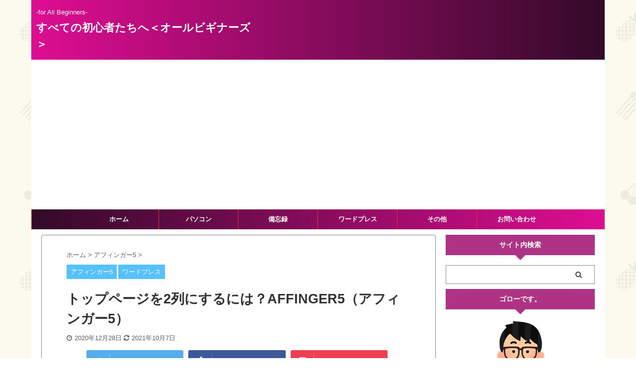

--- FILE ---
content_type: text/html; charset=UTF-8
request_url: https://allbeginners.net/two-rows/
body_size: 18476
content:

<!DOCTYPE html>
<!--[if lt IE 7]>
<html class="ie6" lang="ja"> <![endif]-->
<!--[if IE 7]>
<html class="i7" lang="ja"> <![endif]-->
<!--[if IE 8]>
<html class="ie" lang="ja"> <![endif]-->
<!--[if gt IE 8]><!-->
<html lang="ja" class="s-navi-search-overlay">
	<!--<![endif]-->
	<head prefix="og: http://ogp.me/ns# fb: http://ogp.me/ns/fb# article: http://ogp.me/ns/article#">
		<meta charset="UTF-8" >
		<meta name="viewport" content="width=device-width,initial-scale=1.0,user-scalable=no,viewport-fit=cover">
		<meta name="format-detection" content="telephone=no" >
		<meta name="referrer" content="no-referrer-when-downgrade"/>

		
		<link rel="alternate" type="application/rss+xml" title="すべての初心者たちへ＜オールビギナーズ＞ RSS Feed" href="https://allbeginners.net/feed/" />
		<link rel="pingback" href="https://allbeginners.net/xmlrpc.php" >
		<!--[if lt IE 9]>
		<script src="https://allbeginners.net/wp-content/themes/affinger5/js/html5shiv.js"></script>
		<![endif]-->
				<meta name='robots' content='max-image-preview:large' />
<title>トップページを2列にするには？AFFINGER5（アフィンガー5） - すべての初心者たちへ＜オールビギナーズ＞</title>
<link rel='dns-prefetch' href='//ajax.googleapis.com' />
<link rel='dns-prefetch' href='//s.w.org' />
<script type="text/javascript">
window._wpemojiSettings = {"baseUrl":"https:\/\/s.w.org\/images\/core\/emoji\/14.0.0\/72x72\/","ext":".png","svgUrl":"https:\/\/s.w.org\/images\/core\/emoji\/14.0.0\/svg\/","svgExt":".svg","source":{"concatemoji":"https:\/\/allbeginners.net\/wp-includes\/js\/wp-emoji-release.min.js?ver=6.0"}};
/*! This file is auto-generated */
!function(e,a,t){var n,r,o,i=a.createElement("canvas"),p=i.getContext&&i.getContext("2d");function s(e,t){var a=String.fromCharCode,e=(p.clearRect(0,0,i.width,i.height),p.fillText(a.apply(this,e),0,0),i.toDataURL());return p.clearRect(0,0,i.width,i.height),p.fillText(a.apply(this,t),0,0),e===i.toDataURL()}function c(e){var t=a.createElement("script");t.src=e,t.defer=t.type="text/javascript",a.getElementsByTagName("head")[0].appendChild(t)}for(o=Array("flag","emoji"),t.supports={everything:!0,everythingExceptFlag:!0},r=0;r<o.length;r++)t.supports[o[r]]=function(e){if(!p||!p.fillText)return!1;switch(p.textBaseline="top",p.font="600 32px Arial",e){case"flag":return s([127987,65039,8205,9895,65039],[127987,65039,8203,9895,65039])?!1:!s([55356,56826,55356,56819],[55356,56826,8203,55356,56819])&&!s([55356,57332,56128,56423,56128,56418,56128,56421,56128,56430,56128,56423,56128,56447],[55356,57332,8203,56128,56423,8203,56128,56418,8203,56128,56421,8203,56128,56430,8203,56128,56423,8203,56128,56447]);case"emoji":return!s([129777,127995,8205,129778,127999],[129777,127995,8203,129778,127999])}return!1}(o[r]),t.supports.everything=t.supports.everything&&t.supports[o[r]],"flag"!==o[r]&&(t.supports.everythingExceptFlag=t.supports.everythingExceptFlag&&t.supports[o[r]]);t.supports.everythingExceptFlag=t.supports.everythingExceptFlag&&!t.supports.flag,t.DOMReady=!1,t.readyCallback=function(){t.DOMReady=!0},t.supports.everything||(n=function(){t.readyCallback()},a.addEventListener?(a.addEventListener("DOMContentLoaded",n,!1),e.addEventListener("load",n,!1)):(e.attachEvent("onload",n),a.attachEvent("onreadystatechange",function(){"complete"===a.readyState&&t.readyCallback()})),(e=t.source||{}).concatemoji?c(e.concatemoji):e.wpemoji&&e.twemoji&&(c(e.twemoji),c(e.wpemoji)))}(window,document,window._wpemojiSettings);
</script>
<style type="text/css">
img.wp-smiley,
img.emoji {
	display: inline !important;
	border: none !important;
	box-shadow: none !important;
	height: 1em !important;
	width: 1em !important;
	margin: 0 0.07em !important;
	vertical-align: -0.1em !important;
	background: none !important;
	padding: 0 !important;
}
</style>
	<link rel='stylesheet' id='wp-block-library-css'  href='https://allbeginners.net/wp-includes/css/dist/block-library/style.min.css?ver=6.0' type='text/css' media='all' />
<style id='global-styles-inline-css' type='text/css'>
body{--wp--preset--color--black: #000000;--wp--preset--color--cyan-bluish-gray: #abb8c3;--wp--preset--color--white: #ffffff;--wp--preset--color--pale-pink: #f78da7;--wp--preset--color--vivid-red: #cf2e2e;--wp--preset--color--luminous-vivid-orange: #ff6900;--wp--preset--color--luminous-vivid-amber: #fcb900;--wp--preset--color--light-green-cyan: #7bdcb5;--wp--preset--color--vivid-green-cyan: #00d084;--wp--preset--color--pale-cyan-blue: #8ed1fc;--wp--preset--color--vivid-cyan-blue: #0693e3;--wp--preset--color--vivid-purple: #9b51e0;--wp--preset--color--soft-red: #e6514c;--wp--preset--color--light-grayish-red: #fdebee;--wp--preset--color--vivid-yellow: #ffc107;--wp--preset--color--very-pale-yellow: #fffde7;--wp--preset--color--very-light-gray: #fafafa;--wp--preset--color--very-dark-gray: #313131;--wp--preset--color--original-color-a: #43a047;--wp--preset--color--original-color-b: #795548;--wp--preset--color--original-color-c: #ec407a;--wp--preset--color--original-color-d: #9e9d24;--wp--preset--gradient--vivid-cyan-blue-to-vivid-purple: linear-gradient(135deg,rgba(6,147,227,1) 0%,rgb(155,81,224) 100%);--wp--preset--gradient--light-green-cyan-to-vivid-green-cyan: linear-gradient(135deg,rgb(122,220,180) 0%,rgb(0,208,130) 100%);--wp--preset--gradient--luminous-vivid-amber-to-luminous-vivid-orange: linear-gradient(135deg,rgba(252,185,0,1) 0%,rgba(255,105,0,1) 100%);--wp--preset--gradient--luminous-vivid-orange-to-vivid-red: linear-gradient(135deg,rgba(255,105,0,1) 0%,rgb(207,46,46) 100%);--wp--preset--gradient--very-light-gray-to-cyan-bluish-gray: linear-gradient(135deg,rgb(238,238,238) 0%,rgb(169,184,195) 100%);--wp--preset--gradient--cool-to-warm-spectrum: linear-gradient(135deg,rgb(74,234,220) 0%,rgb(151,120,209) 20%,rgb(207,42,186) 40%,rgb(238,44,130) 60%,rgb(251,105,98) 80%,rgb(254,248,76) 100%);--wp--preset--gradient--blush-light-purple: linear-gradient(135deg,rgb(255,206,236) 0%,rgb(152,150,240) 100%);--wp--preset--gradient--blush-bordeaux: linear-gradient(135deg,rgb(254,205,165) 0%,rgb(254,45,45) 50%,rgb(107,0,62) 100%);--wp--preset--gradient--luminous-dusk: linear-gradient(135deg,rgb(255,203,112) 0%,rgb(199,81,192) 50%,rgb(65,88,208) 100%);--wp--preset--gradient--pale-ocean: linear-gradient(135deg,rgb(255,245,203) 0%,rgb(182,227,212) 50%,rgb(51,167,181) 100%);--wp--preset--gradient--electric-grass: linear-gradient(135deg,rgb(202,248,128) 0%,rgb(113,206,126) 100%);--wp--preset--gradient--midnight: linear-gradient(135deg,rgb(2,3,129) 0%,rgb(40,116,252) 100%);--wp--preset--duotone--dark-grayscale: url('#wp-duotone-dark-grayscale');--wp--preset--duotone--grayscale: url('#wp-duotone-grayscale');--wp--preset--duotone--purple-yellow: url('#wp-duotone-purple-yellow');--wp--preset--duotone--blue-red: url('#wp-duotone-blue-red');--wp--preset--duotone--midnight: url('#wp-duotone-midnight');--wp--preset--duotone--magenta-yellow: url('#wp-duotone-magenta-yellow');--wp--preset--duotone--purple-green: url('#wp-duotone-purple-green');--wp--preset--duotone--blue-orange: url('#wp-duotone-blue-orange');--wp--preset--font-size--small: 13px;--wp--preset--font-size--medium: 20px;--wp--preset--font-size--large: 36px;--wp--preset--font-size--x-large: 42px;}.has-black-color{color: var(--wp--preset--color--black) !important;}.has-cyan-bluish-gray-color{color: var(--wp--preset--color--cyan-bluish-gray) !important;}.has-white-color{color: var(--wp--preset--color--white) !important;}.has-pale-pink-color{color: var(--wp--preset--color--pale-pink) !important;}.has-vivid-red-color{color: var(--wp--preset--color--vivid-red) !important;}.has-luminous-vivid-orange-color{color: var(--wp--preset--color--luminous-vivid-orange) !important;}.has-luminous-vivid-amber-color{color: var(--wp--preset--color--luminous-vivid-amber) !important;}.has-light-green-cyan-color{color: var(--wp--preset--color--light-green-cyan) !important;}.has-vivid-green-cyan-color{color: var(--wp--preset--color--vivid-green-cyan) !important;}.has-pale-cyan-blue-color{color: var(--wp--preset--color--pale-cyan-blue) !important;}.has-vivid-cyan-blue-color{color: var(--wp--preset--color--vivid-cyan-blue) !important;}.has-vivid-purple-color{color: var(--wp--preset--color--vivid-purple) !important;}.has-black-background-color{background-color: var(--wp--preset--color--black) !important;}.has-cyan-bluish-gray-background-color{background-color: var(--wp--preset--color--cyan-bluish-gray) !important;}.has-white-background-color{background-color: var(--wp--preset--color--white) !important;}.has-pale-pink-background-color{background-color: var(--wp--preset--color--pale-pink) !important;}.has-vivid-red-background-color{background-color: var(--wp--preset--color--vivid-red) !important;}.has-luminous-vivid-orange-background-color{background-color: var(--wp--preset--color--luminous-vivid-orange) !important;}.has-luminous-vivid-amber-background-color{background-color: var(--wp--preset--color--luminous-vivid-amber) !important;}.has-light-green-cyan-background-color{background-color: var(--wp--preset--color--light-green-cyan) !important;}.has-vivid-green-cyan-background-color{background-color: var(--wp--preset--color--vivid-green-cyan) !important;}.has-pale-cyan-blue-background-color{background-color: var(--wp--preset--color--pale-cyan-blue) !important;}.has-vivid-cyan-blue-background-color{background-color: var(--wp--preset--color--vivid-cyan-blue) !important;}.has-vivid-purple-background-color{background-color: var(--wp--preset--color--vivid-purple) !important;}.has-black-border-color{border-color: var(--wp--preset--color--black) !important;}.has-cyan-bluish-gray-border-color{border-color: var(--wp--preset--color--cyan-bluish-gray) !important;}.has-white-border-color{border-color: var(--wp--preset--color--white) !important;}.has-pale-pink-border-color{border-color: var(--wp--preset--color--pale-pink) !important;}.has-vivid-red-border-color{border-color: var(--wp--preset--color--vivid-red) !important;}.has-luminous-vivid-orange-border-color{border-color: var(--wp--preset--color--luminous-vivid-orange) !important;}.has-luminous-vivid-amber-border-color{border-color: var(--wp--preset--color--luminous-vivid-amber) !important;}.has-light-green-cyan-border-color{border-color: var(--wp--preset--color--light-green-cyan) !important;}.has-vivid-green-cyan-border-color{border-color: var(--wp--preset--color--vivid-green-cyan) !important;}.has-pale-cyan-blue-border-color{border-color: var(--wp--preset--color--pale-cyan-blue) !important;}.has-vivid-cyan-blue-border-color{border-color: var(--wp--preset--color--vivid-cyan-blue) !important;}.has-vivid-purple-border-color{border-color: var(--wp--preset--color--vivid-purple) !important;}.has-vivid-cyan-blue-to-vivid-purple-gradient-background{background: var(--wp--preset--gradient--vivid-cyan-blue-to-vivid-purple) !important;}.has-light-green-cyan-to-vivid-green-cyan-gradient-background{background: var(--wp--preset--gradient--light-green-cyan-to-vivid-green-cyan) !important;}.has-luminous-vivid-amber-to-luminous-vivid-orange-gradient-background{background: var(--wp--preset--gradient--luminous-vivid-amber-to-luminous-vivid-orange) !important;}.has-luminous-vivid-orange-to-vivid-red-gradient-background{background: var(--wp--preset--gradient--luminous-vivid-orange-to-vivid-red) !important;}.has-very-light-gray-to-cyan-bluish-gray-gradient-background{background: var(--wp--preset--gradient--very-light-gray-to-cyan-bluish-gray) !important;}.has-cool-to-warm-spectrum-gradient-background{background: var(--wp--preset--gradient--cool-to-warm-spectrum) !important;}.has-blush-light-purple-gradient-background{background: var(--wp--preset--gradient--blush-light-purple) !important;}.has-blush-bordeaux-gradient-background{background: var(--wp--preset--gradient--blush-bordeaux) !important;}.has-luminous-dusk-gradient-background{background: var(--wp--preset--gradient--luminous-dusk) !important;}.has-pale-ocean-gradient-background{background: var(--wp--preset--gradient--pale-ocean) !important;}.has-electric-grass-gradient-background{background: var(--wp--preset--gradient--electric-grass) !important;}.has-midnight-gradient-background{background: var(--wp--preset--gradient--midnight) !important;}.has-small-font-size{font-size: var(--wp--preset--font-size--small) !important;}.has-medium-font-size{font-size: var(--wp--preset--font-size--medium) !important;}.has-large-font-size{font-size: var(--wp--preset--font-size--large) !important;}.has-x-large-font-size{font-size: var(--wp--preset--font-size--x-large) !important;}
</style>
<link rel='stylesheet' id='contact-form-7-css'  href='https://allbeginners.net/wp-content/plugins/contact-form-7/includes/css/styles.css?ver=5.5.6.1' type='text/css' media='all' />
<link rel='stylesheet' id='pz-linkcard-css'  href='//allbeginners.net/wp-content/uploads/pz-linkcard/style.css?ver=2.4.4.4.78' type='text/css' media='all' />
<link rel='stylesheet' id='st-af-cpt-css'  href='https://allbeginners.net/wp-content/plugins/st-af-cpt/assets/css/style.css?ver=1.0.0' type='text/css' media='all' />
<link rel='stylesheet' id='toc-screen-css'  href='https://allbeginners.net/wp-content/plugins/table-of-contents-plus/screen.min.css?ver=2106' type='text/css' media='all' />
<link rel='stylesheet' id='xo-slider-css'  href='https://allbeginners.net/wp-content/plugins/xo-liteslider/css/base.css?ver=3.3.2' type='text/css' media='all' />
<link rel='stylesheet' id='normalize-css'  href='https://allbeginners.net/wp-content/themes/affinger5/css/normalize.css?ver=1.5.9' type='text/css' media='all' />
<link rel='stylesheet' id='font-awesome-css'  href='https://allbeginners.net/wp-content/themes/affinger5/css/fontawesome/css/font-awesome.min.css?ver=4.7.0' type='text/css' media='all' />
<link rel='stylesheet' id='font-awesome-animation-css'  href='https://allbeginners.net/wp-content/themes/affinger5/css/fontawesome/css/font-awesome-animation.min.css?ver=6.0' type='text/css' media='all' />
<link rel='stylesheet' id='st_svg-css'  href='https://allbeginners.net/wp-content/themes/affinger5/st_svg/style.css?ver=6.0' type='text/css' media='all' />
<link rel='stylesheet' id='slick-css'  href='https://allbeginners.net/wp-content/themes/affinger5/vendor/slick/slick.css?ver=1.8.0' type='text/css' media='all' />
<link rel='stylesheet' id='slick-theme-css'  href='https://allbeginners.net/wp-content/themes/affinger5/vendor/slick/slick-theme.css?ver=1.8.0' type='text/css' media='all' />
<link rel='stylesheet' id='style-css'  href='https://allbeginners.net/wp-content/themes/affinger5/style.css?ver=6.0' type='text/css' media='all' />
<link rel='stylesheet' id='child-style-css'  href='https://allbeginners.net/wp-content/themes/affinger5-child/style.css?ver=6.0' type='text/css' media='all' />
<link rel='stylesheet' id='single-css'  href='https://allbeginners.net/wp-content/themes/affinger5/st-rankcss.php' type='text/css' media='all' />
<link rel='stylesheet' id='fancybox-css'  href='https://allbeginners.net/wp-content/plugins/easy-fancybox/css/jquery.fancybox.min.css?ver=1.3.24' type='text/css' media='screen' />
<link rel='stylesheet' id='st-themecss-css'  href='https://allbeginners.net/wp-content/themes/affinger5/st-themecss-loader.php?ver=6.0' type='text/css' media='all' />
<script type='text/javascript' src='//ajax.googleapis.com/ajax/libs/jquery/1.11.3/jquery.min.js?ver=1.11.3' id='jquery-js'></script>
<link rel="https://api.w.org/" href="https://allbeginners.net/wp-json/" /><link rel="alternate" type="application/json" href="https://allbeginners.net/wp-json/wp/v2/posts/4182" /><link rel='shortlink' href='https://allbeginners.net/?p=4182' />
<link rel="alternate" type="application/json+oembed" href="https://allbeginners.net/wp-json/oembed/1.0/embed?url=https%3A%2F%2Fallbeginners.net%2Ftwo-rows%2F" />
<link rel="alternate" type="text/xml+oembed" href="https://allbeginners.net/wp-json/oembed/1.0/embed?url=https%3A%2F%2Fallbeginners.net%2Ftwo-rows%2F&#038;format=xml" />
<meta name="robots" content="index, follow" />
<meta name="keywords" content="AFFINGER5, アフィンガー5, 2列, カスタマイズ">
<meta name="description" content="AFFINGER5（アフィンガー5）を使用してトップページをカスタマイズします。レイアウト機能を利用して、ブログカードをカテゴリーごとに2列で表示します。新着記事が並んでいるだけの標準的なトップページをオリジナルデザインにします。">
<meta name="thumbnail" content="https://allbeginners.net/wp-content/uploads/2020/12/eye-catch-4.png">
<meta name="google-site-verification" content="XhpMyFc35gva1KqvRGDLxS2d4IwEMeIDcrHJM_q9lDw" />
<script data-ad-client="ca-pub-6839046785927269" async src="https://pagead2.googlesyndication.com/pagead/js/adsbygoogle.js"></script>
<link rel="canonical" href="https://allbeginners.net/two-rows/" />
<style type="text/css" id="custom-background-css">
body.custom-background { background-color: #ffffff; background-image: url("https://allbeginners.net/wp-content/uploads/2020/07/restaurant_icons.png"); background-position: left top; background-size: auto; background-repeat: repeat; background-attachment: scroll; }
</style>
	<link rel="icon" href="https://allbeginners.net/wp-content/uploads/2020/10/ab-r-2-100x100.png" sizes="32x32" />
<link rel="icon" href="https://allbeginners.net/wp-content/uploads/2020/10/ab-r-2.png" sizes="192x192" />
<link rel="apple-touch-icon" href="https://allbeginners.net/wp-content/uploads/2020/10/ab-r-2.png" />
<meta name="msapplication-TileImage" content="https://allbeginners.net/wp-content/uploads/2020/10/ab-r-2.png" />
<style id="sccss">/* カスタム CSS をここに入力してください */
h2#danraku2 {
  position: relative;
  padding: 0.5em;
  background: #7d46fa;
  color: white;
  width: 114.2%;
  left: -71px;
}

h2#danraku2::before {
  position: absolute;
  content: '';
  top: 100%;
  left: -1px;
  border: none;
  border-bottom: solid 15px transparent;
  border-right: solid 20px rgb(80, 40, 160);
}

.container {
  display: flex;
  flex-wrap: wrap;
}
.item{
  margin: 10px;
}
.bkground { 
    background: #e0fbfc;
}

.contents {
  display: flex;
  flex-wrap: wrap;
  background: #e0fbfc;
}
.colbox{
  margin: 10px;
}

table.bicycle a {
  color: black;
  text-decoration: none;
}

table.nokasen a {
  color: black;
  text-decoration: none;
}

.bar-aka {
  width: 100%;
  height: 1px;
  background-color: #ff0000;
}
</style>			<script>
		(function (i, s, o, g, r, a, m) {
			i['GoogleAnalyticsObject'] = r;
			i[r] = i[r] || function () {
					(i[r].q = i[r].q || []).push(arguments)
				}, i[r].l = 1 * new Date();
			a = s.createElement(o),
				m = s.getElementsByTagName(o)[0];
			a.async = 1;
			a.src = g;
			m.parentNode.insertBefore(a, m)
		})(window, document, 'script', '//www.google-analytics.com/analytics.js', 'ga');

		ga('create', 'UA-168998127-2', 'auto');
		ga('send', 'pageview');

	</script>
					


<script>
	jQuery(function(){
		jQuery('.st-btn-open').click(function(){
			jQuery(this).next('.st-slidebox').stop(true, true).slideToggle();
			jQuery(this).addClass('st-btn-open-click');
		});
	});
</script>


<script>
	jQuery(function(){
		jQuery("#toc_container:not(:has(ul ul))").addClass("only-toc");
		jQuery(".st-ac-box ul:has(.cat-item)").each(function(){
			jQuery(this).addClass("st-ac-cat");
		});
	});
</script>

<script>
	jQuery(function(){
							jQuery( '.post h5:not(.st-css-no):not(.st-matome):not(.rankh5):not(.point):not(.st-cardbox-t):not(.popular-t):not(.kanren-t):not(.popular-t)' ).wrap( '<div class="st-h5husen-shadow"></div>' );
			jQuery( '.h5modoki' ).wrap( '<div class="st-h5husen-shadow"></div>' );
				jQuery('.st-star').parent('.rankh4').css('padding-bottom','5px'); // スターがある場合のランキング見出し調整
	});
</script>


			</head>
	<body class="post-template-default single single-post postid-4182 single-format-standard custom-background not-front-page" >
				<div id="st-ami">
				<div id="wrapper" class="">
				<div id="wrapper-in">
					<header id="">
						<div id="headbox-bg">
							<div id="headbox">

								<nav id="s-navi" class="pcnone" data-st-nav data-st-nav-type="normal">
		<dl class="acordion is-active" data-st-nav-primary>
			<dt class="trigger">
				<p class="acordion_button"><span class="op op-menu"><i class="fa st-svg-menu"></i></span></p>

				
				
							<!-- 追加メニュー -->
							
							<!-- 追加メニュー2 -->
							
							</dt>

			<dd class="acordion_tree">
				<div class="acordion_tree_content">

											<div class="st-ac-box">
							<div id="search-4" class="st-widgets-box ac-widgets-top widget_search"><div id="search" class="search-custom-d">
	<form method="get" id="searchform" action="https://allbeginners.net/">
		<label class="hidden" for="s">
					</label>
		<input type="text" placeholder="" value="" name="s" id="s" />
		<input type="submit" value="&#xf002;" class="fa" id="searchsubmit" />
	</form>
</div>
<!-- /stinger --> 
</div>						</div>
					

												<div class="menu-%e3%83%88%e3%83%83%e3%83%97%e3%83%a1%e3%83%8b%e3%83%a5%e3%83%bc3-container"><ul id="menu-%e3%83%88%e3%83%83%e3%83%97%e3%83%a1%e3%83%8b%e3%83%a5%e3%83%bc3" class="menu"><li id="menu-item-4103" class="menu-item menu-item-type-custom menu-item-object-custom menu-item-home menu-item-4103"><a href="https://allbeginners.net/"><span class="menu-item-label">ホーム</span></a></li>
<li id="menu-item-4106" class="menu-item menu-item-type-taxonomy menu-item-object-category menu-item-4106"><a href="https://allbeginners.net/category/pc/"><span class="menu-item-label">パソコン</span></a></li>
<li id="menu-item-7436" class="menu-item menu-item-type-taxonomy menu-item-object-category menu-item-7436"><a href="https://allbeginners.net/category/%e5%82%99%e5%bf%98%e9%8c%b2/"><span class="menu-item-label">備忘録</span></a></li>
<li id="menu-item-4104" class="menu-item menu-item-type-taxonomy menu-item-object-category current-post-ancestor current-menu-parent current-post-parent menu-item-4104"><a href="https://allbeginners.net/category/wordpress/"><span class="menu-item-label">ワードプレス</span></a></li>
<li id="menu-item-4107" class="menu-item menu-item-type-taxonomy menu-item-object-category menu-item-4107"><a href="https://allbeginners.net/category/other/"><span class="menu-item-label">その他</span></a></li>
<li id="menu-item-4108" class="menu-item menu-item-type-post_type menu-item-object-page menu-item-4108"><a href="https://allbeginners.net/contact-form/"><span class="menu-item-label">お問い合わせ</span></a></li>
</ul></div>						<div class="clear"></div>

					
				</div>
			</dd>

					</dl>

					</nav>

								<div id="header-l">
									
									<div id="st-text-logo">
										
            
			
				<!-- キャプション -->
				                
					              		 	 <p class="descr sitenametop">
               		     	-for All Beginners-               			 </p>
					                    
				                
				<!-- ロゴ又はブログ名 -->
				              		  <p class="sitename"><a href="https://allbeginners.net/">
                  		                      		    すべての初心者たちへ＜オールビギナーズ＞                   		               		  </a></p>
            					<!-- ロゴ又はブログ名ここまで -->

			    
		
    									</div>
								</div><!-- /#header-l -->

								<div id="header-r" class="smanone">
									
								</div><!-- /#header-r -->
							</div><!-- /#headbox-bg -->
						</div><!-- /#headbox clearfix -->

						
						
						
						
											
<div id="gazou-wide">
			<div id="st-menubox">
			<div id="st-menuwide">
				<nav class="smanone clearfix"><ul id="menu-%e3%83%88%e3%83%83%e3%83%97%e3%83%a1%e3%83%8b%e3%83%a5%e3%83%bc3-1" class="menu"><li class="menu-item menu-item-type-custom menu-item-object-custom menu-item-home menu-item-4103"><a href="https://allbeginners.net/">ホーム</a></li>
<li class="menu-item menu-item-type-taxonomy menu-item-object-category menu-item-4106"><a href="https://allbeginners.net/category/pc/">パソコン</a></li>
<li class="menu-item menu-item-type-taxonomy menu-item-object-category menu-item-7436"><a href="https://allbeginners.net/category/%e5%82%99%e5%bf%98%e9%8c%b2/">備忘録</a></li>
<li class="menu-item menu-item-type-taxonomy menu-item-object-category current-post-ancestor current-menu-parent current-post-parent menu-item-4104"><a href="https://allbeginners.net/category/wordpress/">ワードプレス</a></li>
<li class="menu-item menu-item-type-taxonomy menu-item-object-category menu-item-4107"><a href="https://allbeginners.net/category/other/">その他</a></li>
<li class="menu-item menu-item-type-post_type menu-item-object-page menu-item-4108"><a href="https://allbeginners.net/contact-form/">お問い合わせ</a></li>
</ul></nav>			</div>
		</div>
				</div>
					
					
					</header>

					

					<div id="content-w">

					
					
					
	
			<div id="st-header-post-under-box" class="st-header-post-no-data "
		     style="">
			<div class="st-dark-cover">
							</div>
		</div>
	

<div id="content" class="clearfix">
	<div id="contentInner">
		<main>
			<article>
									<div id="post-4182" class="st-post post-4182 post type-post status-publish format-standard has-post-thumbnail hentry category-affinger5 category-wordpress tag-affinger5">
				
					
					
					
					<!--ぱんくず -->
											<div
							id="breadcrumb">
							<ol itemscope itemtype="http://schema.org/BreadcrumbList">
								<li itemprop="itemListElement" itemscope itemtype="http://schema.org/ListItem">
									<a href="https://allbeginners.net" itemprop="item">
										<span itemprop="name">ホーム</span>
									</a>
									&gt;
									<meta itemprop="position" content="1"/>
								</li>

								
																	<li itemprop="itemListElement" itemscope itemtype="http://schema.org/ListItem">
										<a href="https://allbeginners.net/category/affinger5/" itemprop="item">
											<span
												itemprop="name">アフィンガー5</span>
										</a>
										&gt;
										<meta itemprop="position" content="2"/>
									</li>
																								</ol>

													</div>
										<!--/ ぱんくず -->

					<!--ループ開始 -->
										
																									<p class="st-catgroup">
								<a href="https://allbeginners.net/category/affinger5/" title="View all posts in アフィンガー5" rel="category tag"><span class="catname st-catid45">アフィンガー5</span></a> <a href="https://allbeginners.net/category/wordpress/" title="View all posts in ワードプレス" rel="category tag"><span class="catname st-catid44">ワードプレス</span></a>							</p>
						
						<h1 class="entry-title">トップページを2列にするには？AFFINGER5（アフィンガー5）</h1>

						
	<div class="blogbox ">
		<p><span class="kdate">
												<i class="fa fa-clock-o"></i>2020年12月28日								<i class="fa fa-refresh"></i><time class="updated" datetime="2021-10-07T16:33:12+0900">2021年10月7日</time>
					</span></p>
	</div>
					
											
	
	<div class="sns st-sns-top">
	<ul class="clearfix">
					<!--ツイートボタン-->
			<li class="twitter"> 
			<a rel="nofollow" onclick="window.open('//twitter.com/intent/tweet?url=https%3A%2F%2Fallbeginners.net%2Ftwo-rows%2F&text=%E3%83%88%E3%83%83%E3%83%97%E3%83%9A%E3%83%BC%E3%82%B8%E3%82%922%E5%88%97%E3%81%AB%E3%81%99%E3%82%8B%E3%81%AB%E3%81%AF%EF%BC%9FAFFINGER5%EF%BC%88%E3%82%A2%E3%83%95%E3%82%A3%E3%83%B3%E3%82%AC%E3%83%BC5%EF%BC%89&tw_p=tweetbutton', '', 'width=500,height=450'); return false;"><i class="fa fa-twitter"></i><span class="snstext " >Twitter</span></a>
			</li>
		
					<!--シェアボタン-->      
			<li class="facebook">
			<a href="//www.facebook.com/sharer.php?src=bm&u=https%3A%2F%2Fallbeginners.net%2Ftwo-rows%2F&t=%E3%83%88%E3%83%83%E3%83%97%E3%83%9A%E3%83%BC%E3%82%B8%E3%82%922%E5%88%97%E3%81%AB%E3%81%99%E3%82%8B%E3%81%AB%E3%81%AF%EF%BC%9FAFFINGER5%EF%BC%88%E3%82%A2%E3%83%95%E3%82%A3%E3%83%B3%E3%82%AC%E3%83%BC5%EF%BC%89" target="_blank" rel="nofollow noopener"><i class="fa fa-facebook"></i><span class="snstext " >Share</span>
			</a>
			</li>
		
					<!--ポケットボタン-->      
			<li class="pocket">
			<a rel="nofollow" onclick="window.open('//getpocket.com/edit?url=https%3A%2F%2Fallbeginners.net%2Ftwo-rows%2F&title=%E3%83%88%E3%83%83%E3%83%97%E3%83%9A%E3%83%BC%E3%82%B8%E3%82%922%E5%88%97%E3%81%AB%E3%81%99%E3%82%8B%E3%81%AB%E3%81%AF%EF%BC%9FAFFINGER5%EF%BC%88%E3%82%A2%E3%83%95%E3%82%A3%E3%83%B3%E3%82%AC%E3%83%BC5%EF%BC%89', '', 'width=500,height=350'); return false;"><i class="fa fa-get-pocket"></i><span class="snstext " >Pocket</span></a></li>
		
					<!--はてブボタン-->
			<li class="hatebu">       
				<a href="//b.hatena.ne.jp/entry/https://allbeginners.net/two-rows/" class="hatena-bookmark-button" data-hatena-bookmark-layout="simple" title="トップページを2列にするには？AFFINGER5（アフィンガー5）" rel="nofollow"><i class="fa st-svg-hateb"></i><span class="snstext " >Hatena</span>
				</a><script type="text/javascript" src="//b.st-hatena.com/js/bookmark_button.js" charset="utf-8" async="async"></script>

			</li>
		
					<!--Pinterestボタン-->
			<li class="sns-pinterest">
				<a data-pin-do="buttonPin" data-pin-custom="true" data-pin-tall="true" data-pin-round="true" href="https://www.pinterest.com/pin/create/button/?url=https%3A%2F%2Fallbeginners.net%2Ftwo-rows%2F&media=https://allbeginners.net/wp-content/uploads/2020/12/eye-catch-4.png&description=まだブログを作って日の浅い方は、早めにトップページのカスタマイズをされたほうがいいと思います。" rel="nofollow"><i class="fa fa-pinterest" aria-hidden="true"></i><span class="snstext" >Pinterest</span></a>
			</li>
		
					<!--LINEボタン-->   
			<li class="line">
			<a href="//line.me/R/msg/text/?%E3%83%88%E3%83%83%E3%83%97%E3%83%9A%E3%83%BC%E3%82%B8%E3%82%922%E5%88%97%E3%81%AB%E3%81%99%E3%82%8B%E3%81%AB%E3%81%AF%EF%BC%9FAFFINGER5%EF%BC%88%E3%82%A2%E3%83%95%E3%82%A3%E3%83%B3%E3%82%AC%E3%83%BC5%EF%BC%89%0Ahttps%3A%2F%2Fallbeginners.net%2Ftwo-rows%2F" target="_blank" rel="nofollow noopener"><i class="fa fa-comment" aria-hidden="true"></i><span class="snstext" >LINE</span></a>
			</li> 
		
					<!--コメントリンクボタン-->
			<li class="sns-comment">
				<a href="#comments"><i class="fa fa-commenting" aria-hidden="true"></i><span class="snstext" >コメントする</span></a>
			</li>
		
					<!--URLコピーボタン-->
			<li class="share-copy">
			<a href="#" rel="nofollow" data-st-copy-text="トップページを2列にするには？AFFINGER5（アフィンガー5） / https://allbeginners.net/two-rows/"><i class="fa fa-clipboard"></i><span class="snstext" >コピーする</span></a>
			</li>
		
	</ul>

	</div> 

						
					<div class="mainbox">
						<div id="nocopy" ><!-- コピー禁止エリアここから -->
																						
							
							
							<div class="entry-content">
								<h2 id="danraku2">＜トップページをカスタマイズするには？＞</h2>
<div id="toc_container" class="no_bullets"><p class="toc_title">目次</p><ul class="toc_list"><li><a href="#i"><span class="toc_number toc_depth_1">1</span> 目標</a></li><li><a href="#i-2"><span class="toc_number toc_depth_1">2</span> 準備</a></li><li><a href="#i-3"><span class="toc_number toc_depth_1">3</span> 固定ページ作成</a></li><li><a href="#i-4"><span class="toc_number toc_depth_1">4</span> トップページの入れ替え</a></li><li><a href="#i-5"><span class="toc_number toc_depth_1">5</span> おわりに</a></li></ul></div>
<h3><span id="i">目標</span></h3>
<p><a href="https://www.infotop.jp/click.php?aid=389475&amp;iid=75194" target="_blank" rel="noopener">AFFINGER5（アフィンガー5）</a>を使用してトップページを変更したいと思います。</p>
<p>順番としては固定ページを作成し、それをトップページに設定します。</p>
<p><i class="fa fa-check fa-lg " style="color: blue;"></i> こちらが完成のイメージです。</p>
<p><a href="https://allbeginners.net/wp-content/uploads/2020/12/c110.png"><img class="alignnone size-full wp-image-4185" src="https://allbeginners.net/wp-content/uploads/2020/12/c110.png" alt="" width="770" height="950" srcset="https://allbeginners.net/wp-content/uploads/2020/12/c110.png 770w, https://allbeginners.net/wp-content/uploads/2020/12/c110-243x300.png 243w, https://allbeginners.net/wp-content/uploads/2020/12/c110-768x948.png 768w" sizes="(max-width: 770px) 100vw, 770px" /></a></p>
<hr class="bar-aka" />
<p>&nbsp;</p>
<h3><span id="i-2">準備</span></h3>
<p>あらかじめ「投稿一覧」より投稿記事の「ID」を調べておきます。</p>
<p>「投稿」＞「投稿一覧」をクリックして投稿一覧を表示させます。「ID」は一番右にあります。</p>
<p><a href="https://allbeginners.net/wp-content/uploads/2020/12/c70.png"><img class="alignnone size-large wp-image-4201" src="https://allbeginners.net/wp-content/uploads/2020/12/c70-1024x465.png" alt="" width="974" height="442" srcset="https://allbeginners.net/wp-content/uploads/2020/12/c70-1024x465.png 1024w, https://allbeginners.net/wp-content/uploads/2020/12/c70-300x136.png 300w, https://allbeginners.net/wp-content/uploads/2020/12/c70-768x349.png 768w, https://allbeginners.net/wp-content/uploads/2020/12/c70.png 1100w" sizes="(max-width: 974px) 100vw, 974px" /></a></p>
<hr class="bar-aka" />
<p>&nbsp;</p>
<h3><span id="i-3">固定ページ作成</span></h3>
<p><i class="fa fa-check fa-lg " style="color: blue;"></i> 「固定ページ」＞「新規追加」をクリックします。</p>
<p><img class="alignnone size-full wp-image-4188" src="https://allbeginners.net/wp-content/uploads/2020/12/b01.png" alt="" width="400" height="300" srcset="https://allbeginners.net/wp-content/uploads/2020/12/b01.png 400w, https://allbeginners.net/wp-content/uploads/2020/12/b01-300x225.png 300w" sizes="(max-width: 400px) 100vw, 400px" /></p>
<hr class="bar-aka" />
<p><i class="fa fa-check fa-lg " style="color: blue;"></i>「新規固定ページを追加」の画面が表示されます。</p>
<p><a href="https://allbeginners.net/wp-content/uploads/2020/12/b02.png"><img class="alignnone size-full wp-image-4189" src="https://allbeginners.net/wp-content/uploads/2020/12/b02.png" alt="" width="800" height="400" srcset="https://allbeginners.net/wp-content/uploads/2020/12/b02.png 800w, https://allbeginners.net/wp-content/uploads/2020/12/b02-300x150.png 300w, https://allbeginners.net/wp-content/uploads/2020/12/b02-768x384.png 768w" sizes="(max-width: 800px) 100vw, 800px" /></a></p>
<hr class="bar-aka" />
<p><i class="fa fa-check fa-lg " style="color: blue;"></i> 2列のレイアウトを作成します。</p>
<p>「タグ」＞「レイアウト」＞「PCとTab（959px以上）」＞「左右50%」をクリックします。</p>
<p><a href="https://allbeginners.net/wp-content/uploads/2020/12/c10.png"><img class="alignnone size-full wp-image-4190" src="https://allbeginners.net/wp-content/uploads/2020/12/c10.png" alt="" width="800" height="650" srcset="https://allbeginners.net/wp-content/uploads/2020/12/c10.png 800w, https://allbeginners.net/wp-content/uploads/2020/12/c10-300x244.png 300w, https://allbeginners.net/wp-content/uploads/2020/12/c10-768x624.png 768w" sizes="(max-width: 800px) 100vw, 800px" /></a></p>
<hr class="bar-aka" />
<p><i class="fa fa-check fa-lg " style="color: blue;"></i> 画面には次のように表示されます。左右に別れた黄色と青色の背景の上に文字があります。</p>
<p><a href="https://allbeginners.net/wp-content/uploads/2020/12/c12.png"><img class="alignnone size-full wp-image-4191" src="https://allbeginners.net/wp-content/uploads/2020/12/c12.png" alt="" width="800" height="400" srcset="https://allbeginners.net/wp-content/uploads/2020/12/c12.png 800w, https://allbeginners.net/wp-content/uploads/2020/12/c12-300x150.png 300w, https://allbeginners.net/wp-content/uploads/2020/12/c12-768x384.png 768w" sizes="(max-width: 800px) 100vw, 800px" /></a></p>
<hr class="bar-aka" />
<p><i class="fa fa-check fa-lg " style="color: blue;"></i> この状態で、どのように表示されるか「プレビュー」ボタンをクリックして確認します。</p>
<p><img class="alignnone size-full wp-image-4192" src="https://allbeginners.net/wp-content/uploads/2020/12/c14.png" alt="" width="400" height="400" srcset="https://allbeginners.net/wp-content/uploads/2020/12/c14.png 400w, https://allbeginners.net/wp-content/uploads/2020/12/c14-300x300.png 300w, https://allbeginners.net/wp-content/uploads/2020/12/c14-150x150.png 150w, https://allbeginners.net/wp-content/uploads/2020/12/c14-100x100.png 100w" sizes="(max-width: 400px) 100vw, 400px" /></p>
<hr class="bar-aka" />
<p><i class="fa fa-check fa-lg " style="color: blue;"></i> プレビュー画面では黄色と青色の背景はなく、文字だけが表示されます。</p>
<p><a href="https://allbeginners.net/wp-content/uploads/2020/12/c16.png"><img class="alignnone size-full wp-image-4193" src="https://allbeginners.net/wp-content/uploads/2020/12/c16.png" alt="" width="820" height="250" srcset="https://allbeginners.net/wp-content/uploads/2020/12/c16.png 820w, https://allbeginners.net/wp-content/uploads/2020/12/c16-300x91.png 300w, https://allbeginners.net/wp-content/uploads/2020/12/c16-768x234.png 768w" sizes="(max-width: 820px) 100vw, 820px" /></a></p>
<hr class="bar-aka" />
<p><i class="fa fa-check fa-lg " style="color: blue;"></i> 完成形にあった「ワードプレス」などの文字があるバナーを作っていきます。</p>
<p>「タグ」＞「ボックスデザイン」＞「バナー風ボックス」＞「基本」をクリックします。</p>
<p><a href="https://allbeginners.net/wp-content/uploads/2020/12/c20.png"><img class="alignnone size-full wp-image-4194" src="https://allbeginners.net/wp-content/uploads/2020/12/c20.png" alt="" width="800" height="700" srcset="https://allbeginners.net/wp-content/uploads/2020/12/c20.png 800w, https://allbeginners.net/wp-content/uploads/2020/12/c20-300x263.png 300w, https://allbeginners.net/wp-content/uploads/2020/12/c20-768x672.png 768w" sizes="(max-width: 800px) 100vw, 800px" /></a></p>
<hr class="bar-aka" />
<p><i class="fa fa-check fa-lg " style="color: blue;"></i> 画面にショートコードが挿入されます。</p>
<p>バナーの背景画像を挿入します。「メディアを追加」ボタンをクリックします。</p>
<p><a href="https://allbeginners.net/wp-content/uploads/2020/12/c25.png"><img class="alignnone size-full wp-image-4195" src="https://allbeginners.net/wp-content/uploads/2020/12/c25.png" alt="" width="800" height="650" srcset="https://allbeginners.net/wp-content/uploads/2020/12/c25.png 800w, https://allbeginners.net/wp-content/uploads/2020/12/c25-300x244.png 300w, https://allbeginners.net/wp-content/uploads/2020/12/c25-768x624.png 768w" sizes="(max-width: 800px) 100vw, 800px" /></a></p>
<hr class="bar-aka" />
<p><i class="fa fa-check fa-lg " style="color: blue;"></i> 「メディアを追加」画面が表示されます。</p>
<p>①背景にする画像をチェックします。新規の場合は画像ファイルをこの画面にドラッグします。</p>
<p>②「URLをクリップボードにコピー」ボタンをクリックします。</p>
<p>③「閉じる」ボタンをクリックします。</p>
<p><a href="https://allbeginners.net/wp-content/uploads/2020/12/c30.png"><img class="alignnone size-large wp-image-4196" src="https://allbeginners.net/wp-content/uploads/2020/12/c30-1024x604.png" alt="" width="974" height="575" srcset="https://allbeginners.net/wp-content/uploads/2020/12/c30-1024x604.png 1024w, https://allbeginners.net/wp-content/uploads/2020/12/c30-300x177.png 300w, https://allbeginners.net/wp-content/uploads/2020/12/c30-768x453.png 768w, https://allbeginners.net/wp-content/uploads/2020/12/c30.png 1034w" sizes="(max-width: 974px) 100vw, 974px" /></a></p>
<hr class="bar-aka" />
<p><i class="fa fa-check fa-lg " style="color: blue;"></i> 「background_image=""」の「""」の間をクリックします。</p>
<p>マウスを右クリックし「貼り付け(P)」をクリックします。</p>
<p><a href="https://allbeginners.net/wp-content/uploads/2020/12/c35.png"><img class="alignnone size-full wp-image-4197" src="https://allbeginners.net/wp-content/uploads/2020/12/c35.png" alt="" width="800" height="550" srcset="https://allbeginners.net/wp-content/uploads/2020/12/c35.png 800w, https://allbeginners.net/wp-content/uploads/2020/12/c35-300x206.png 300w, https://allbeginners.net/wp-content/uploads/2020/12/c35-768x528.png 768w" sizes="(max-width: 800px) 100vw, 800px" /></a></p>
<hr class="bar-aka" />
<p><i class="fa fa-check fa-lg " style="color: blue;"></i> URLではなく画像が挿入されます。「元に戻す（Ctrl+Z）」ボタンをクリックします。</p>
<p><a href="https://allbeginners.net/wp-content/uploads/2020/12/c40.png"><img class="alignnone size-full wp-image-4198" src="https://allbeginners.net/wp-content/uploads/2020/12/c40.png" alt="" width="800" height="700" srcset="https://allbeginners.net/wp-content/uploads/2020/12/c40.png 800w, https://allbeginners.net/wp-content/uploads/2020/12/c40-300x263.png 300w, https://allbeginners.net/wp-content/uploads/2020/12/c40-768x672.png 768w" sizes="(max-width: 800px) 100vw, 800px" /></a></p>
<hr class="bar-aka" />
<p><i class="fa fa-check fa-lg " style="color: blue;"></i> 画像が消えてURLが挿入されます。今回は他にも次の内容を変更しています。</p>
<ul>
<li>「fontawesome="fa-wordpress"」</li>
<li>「title="ワードプレス"」</li>
<li>「height="60"」</li>
<li>「fontsize="150"」</li>
<li>「margin_bottom="20"」</li>
</ul>
<p>「Font Awesome」のアイコンは自由に変更できます。</p>
<p>「Font Awesome」のサイトへアクセスするには<a href="https://fontawesome.com/v4.7.0/icons/" target="_blank" rel="noopener">ここ</a>をクリックしてください。</p>
<p><a href="https://allbeginners.net/wp-content/uploads/2020/12/c45.png"><img class="alignnone size-full wp-image-4199" src="https://allbeginners.net/wp-content/uploads/2020/12/c45.png" alt="" width="800" height="600" srcset="https://allbeginners.net/wp-content/uploads/2020/12/c45.png 800w, https://allbeginners.net/wp-content/uploads/2020/12/c45-300x225.png 300w, https://allbeginners.net/wp-content/uploads/2020/12/c45-768x576.png 768w" sizes="(max-width: 800px) 100vw, 800px" /></a></p>
<hr class="bar-aka" />
<p><i class="fa fa-check fa-lg " style="color: blue;"></i> 次にブログカードを作成します。</p>
<p>①「カード」ボタンをクリックします。</p>
<p>②ブログカードのショートコードが挿入されます。</p>
<p><a href="https://allbeginners.net/wp-content/uploads/2020/12/c60.png"><img class="alignnone size-full wp-image-4200" src="https://allbeginners.net/wp-content/uploads/2020/12/c60.png" alt="" width="800" height="600" srcset="https://allbeginners.net/wp-content/uploads/2020/12/c60.png 800w, https://allbeginners.net/wp-content/uploads/2020/12/c60-300x225.png 300w, https://allbeginners.net/wp-content/uploads/2020/12/c60-768x576.png 768w" sizes="(max-width: 800px) 100vw, 800px" /></a></p>
<hr class="bar-aka" />
<p><i class="fa fa-check fa-lg " style="color: blue;"></i> この例では、ショートコードを2箇所を変更しています。表示する記事IDは3954です。</p>
<ul>
<li>「id="3954"」</li>
<li>「pc_height="165"」</li>
</ul>
<p><a href="https://allbeginners.net/wp-content/uploads/2020/12/c80.png"><img class="alignnone size-full wp-image-4202" src="https://allbeginners.net/wp-content/uploads/2020/12/c80.png" alt="" width="800" height="700" srcset="https://allbeginners.net/wp-content/uploads/2020/12/c80.png 800w, https://allbeginners.net/wp-content/uploads/2020/12/c80-300x263.png 300w, https://allbeginners.net/wp-content/uploads/2020/12/c80-768x672.png 768w" sizes="(max-width: 800px) 100vw, 800px" /></a></p>
<hr class="bar-aka" />
<p><i class="fa fa-check fa-lg " style="color: blue;"></i> この状態のプレビュー画面です。</p>
<p><a href="https://allbeginners.net/wp-content/uploads/2020/12/c90.png"><img class="alignnone size-full wp-image-4203" src="https://allbeginners.net/wp-content/uploads/2020/12/c90.png" alt="" width="820" height="400" srcset="https://allbeginners.net/wp-content/uploads/2020/12/c90.png 820w, https://allbeginners.net/wp-content/uploads/2020/12/c90-300x146.png 300w, https://allbeginners.net/wp-content/uploads/2020/12/c90-768x375.png 768w" sizes="(max-width: 820px) 100vw, 820px" /></a></p>
<hr class="bar-aka" />
<p><i class="fa fa-check fa-lg " style="color: blue;"></i> 編集画面で、カテゴリーを4個作成しブログカードも追加してみました。</p>
<p><a href="https://allbeginners.net/wp-content/uploads/2020/12/c100.png"><img class="alignnone size-large wp-image-4204" src="https://allbeginners.net/wp-content/uploads/2020/12/c100-1024x824.png" alt="" width="974" height="784" srcset="https://allbeginners.net/wp-content/uploads/2020/12/c100-1024x824.png 1024w, https://allbeginners.net/wp-content/uploads/2020/12/c100-300x242.png 300w, https://allbeginners.net/wp-content/uploads/2020/12/c100-768x618.png 768w, https://allbeginners.net/wp-content/uploads/2020/12/c100.png 1180w" sizes="(max-width: 974px) 100vw, 974px" /></a></p>
<hr class="bar-aka" />
<p><i class="fa fa-check fa-lg " style="color: blue;"></i> プレビュー画面です。</p>
<p><a href="https://allbeginners.net/wp-content/uploads/2020/12/c110.png"><img class="alignnone size-full wp-image-4185" src="https://allbeginners.net/wp-content/uploads/2020/12/c110.png" alt="" width="770" height="950" srcset="https://allbeginners.net/wp-content/uploads/2020/12/c110.png 770w, https://allbeginners.net/wp-content/uploads/2020/12/c110-243x300.png 243w, https://allbeginners.net/wp-content/uploads/2020/12/c110-768x948.png 768w" sizes="(max-width: 770px) 100vw, 770px" /></a></p>
<hr class="bar-aka" />
<p>&nbsp;</p>
<h3><span id="i-4">トップページの入れ替え</span></h3>
<p><i class="fa fa-check fa-lg " style="color: blue;"></i> 「設定」＞「表示設定」をクリックします。</p>
<p><img class="alignnone size-full wp-image-4206" src="https://allbeginners.net/wp-content/uploads/2020/12/d10.png" alt="" width="330" height="400" srcset="https://allbeginners.net/wp-content/uploads/2020/12/d10.png 330w, https://allbeginners.net/wp-content/uploads/2020/12/d10-248x300.png 248w" sizes="(max-width: 330px) 100vw, 330px" /></p>
<p>&nbsp;</p>
<hr class="bar-aka" />
<p><i class="fa fa-check fa-lg " style="color: blue;"></i> 「固定ページ（以下で選択）」のラジオボタンをクリックします。</p>
<p>「ホームページ」のプルダウンをクリックし、今作った固定ページを選択します。</p>
<p>一番下にある「変更を保存」ボタンをクリックします。</p>
<p><a href="https://allbeginners.net/wp-content/uploads/2020/12/d20.png"><img class="alignnone size-full wp-image-4207" src="https://allbeginners.net/wp-content/uploads/2020/12/d20.png" alt="" width="900" height="680" srcset="https://allbeginners.net/wp-content/uploads/2020/12/d20.png 900w, https://allbeginners.net/wp-content/uploads/2020/12/d20-300x227.png 300w, https://allbeginners.net/wp-content/uploads/2020/12/d20-768x580.png 768w" sizes="(max-width: 900px) 100vw, 900px" /></a></p>
<hr class="bar-aka" />
<p>&nbsp;</p>
<h3><span id="i-5">おわりに</span></h3>
<p>以上の作業で、トップページが作成した固定ページに変わりました。</p>
<p>カテゴリー別にまとめたので、見やすくなったような気がします。</p>
<p>&nbsp;</p>
<p>ブログカードが2列で表示された固定ページは、なんだか作成が難しいと思っていました。</p>
<p>でも実際に作ってみると意外と簡単でした。もっと早くしていればよかったです。</p>
<p>&nbsp;</p>
<p>特にアイキャッチ画像は、正方形にも横長にも変更できるので、最初から両方に対応するべきでした。（正方形にした場合に画像の両端が切れるので、文字は中央に寄せておいたほうが良いです。）</p>
<p>まだブログを作って日の浅い方は、早めにトップページのカスタマイズをされたほうがいいと思います。</p>
<p>&nbsp;</p>
<p>ここまで読んでくださり、ありがとうございました。</p>
			<a href="https://allbeginners.net/affinger5/" class="st-cardlink">
			<div class="kanren st-cardbox" >
									<div class="st-cardbox-label"><span style="background:#ff0000;" class="st-cardbox-label-text">もっと見る？</span></div>
								<dl class="clearfix">
					<dt class="st-card-img">
															<img width="300" height="225" src="https://allbeginners.net/wp-content/uploads/2021/01/affinger300.png" class="attachment-full size-full wp-post-image" alt="" />												</dt>
					<dd>
													<h5 class="st-cardbox-t">【まとめ】初心者向けアフィンガー5の使い方とカスタマイズ</h5>
						
													<div class="st-card-excerpt smanone">
								<p>初心者のみなさん向けに、アフィンガー5の使い方やカスタマイズ方法を解説しています。</p>
							</div>
																	</dd>
				</dl>
			</div>
			</a>
			
<p style="text-align: center;"><span style="font-size: 120%;"><span style="color: #ff0000;">▼</span> <span class="huto">AFFINGER5の公式サイトを見てみる？</span> <span style="color: #ff0000;">▼</span></span></p>
<p><a href="https://www.infotop.jp/click.php?aid=389475&amp;iid=75194" target="_blank" rel="noopener noreferrer"><img class="aligncenter size-full wp-image-3836" src="https://allbeginners.net/wp-content/uploads/2020/08/affinger600.png" alt="" width="600" height="400" srcset="https://allbeginners.net/wp-content/uploads/2020/08/affinger600.png 600w, https://allbeginners.net/wp-content/uploads/2020/08/affinger600-300x200.png 300w" sizes="(max-width: 600px) 100vw, 600px" /></a></p>
							</div>
						</div><!-- コピー禁止エリアここまで -->

												
					<div class="adbox">
				
									
		
		
		<div class="textwidget custom-html-widget">
			<script async src="https://pagead2.googlesyndication.com/pagead/js/adsbygoogle.js"></script>
<!-- タブルレクタングル330x300 -->
<ins class="adsbygoogle"
     style="display:inline-block;width:330px;height:300px"
     data-ad-client="ca-pub-6839046785927269"
     data-ad-slot="1782626438"></ins>
<script>
     (adsbygoogle = window.adsbygoogle || []).push({});
</script>		</div>

		
							        
	
									<div style="padding-top:10px;">
						
					
		
		
		<div class="textwidget custom-html-widget">
			<script async src="https://pagead2.googlesyndication.com/pagead/js/adsbygoogle.js"></script>
<!-- タブルレクタングル330x300 -->
<ins class="adsbygoogle"
     style="display:inline-block;width:330px;height:300px"
     data-ad-client="ca-pub-6839046785927269"
     data-ad-slot="1782626438"></ins>
<script>
     (adsbygoogle = window.adsbygoogle || []).push({});
</script>		</div>

		
				        
	
					</div>
							</div>
			

						
					</div><!-- .mainboxここまで -->

																
					
					
	
	<div class="sns st-sns-top">
	<ul class="clearfix">
					<!--ツイートボタン-->
			<li class="twitter"> 
			<a rel="nofollow" onclick="window.open('//twitter.com/intent/tweet?url=https%3A%2F%2Fallbeginners.net%2Ftwo-rows%2F&text=%E3%83%88%E3%83%83%E3%83%97%E3%83%9A%E3%83%BC%E3%82%B8%E3%82%922%E5%88%97%E3%81%AB%E3%81%99%E3%82%8B%E3%81%AB%E3%81%AF%EF%BC%9FAFFINGER5%EF%BC%88%E3%82%A2%E3%83%95%E3%82%A3%E3%83%B3%E3%82%AC%E3%83%BC5%EF%BC%89&tw_p=tweetbutton', '', 'width=500,height=450'); return false;"><i class="fa fa-twitter"></i><span class="snstext " >Twitter</span></a>
			</li>
		
					<!--シェアボタン-->      
			<li class="facebook">
			<a href="//www.facebook.com/sharer.php?src=bm&u=https%3A%2F%2Fallbeginners.net%2Ftwo-rows%2F&t=%E3%83%88%E3%83%83%E3%83%97%E3%83%9A%E3%83%BC%E3%82%B8%E3%82%922%E5%88%97%E3%81%AB%E3%81%99%E3%82%8B%E3%81%AB%E3%81%AF%EF%BC%9FAFFINGER5%EF%BC%88%E3%82%A2%E3%83%95%E3%82%A3%E3%83%B3%E3%82%AC%E3%83%BC5%EF%BC%89" target="_blank" rel="nofollow noopener"><i class="fa fa-facebook"></i><span class="snstext " >Share</span>
			</a>
			</li>
		
					<!--ポケットボタン-->      
			<li class="pocket">
			<a rel="nofollow" onclick="window.open('//getpocket.com/edit?url=https%3A%2F%2Fallbeginners.net%2Ftwo-rows%2F&title=%E3%83%88%E3%83%83%E3%83%97%E3%83%9A%E3%83%BC%E3%82%B8%E3%82%922%E5%88%97%E3%81%AB%E3%81%99%E3%82%8B%E3%81%AB%E3%81%AF%EF%BC%9FAFFINGER5%EF%BC%88%E3%82%A2%E3%83%95%E3%82%A3%E3%83%B3%E3%82%AC%E3%83%BC5%EF%BC%89', '', 'width=500,height=350'); return false;"><i class="fa fa-get-pocket"></i><span class="snstext " >Pocket</span></a></li>
		
					<!--はてブボタン-->
			<li class="hatebu">       
				<a href="//b.hatena.ne.jp/entry/https://allbeginners.net/two-rows/" class="hatena-bookmark-button" data-hatena-bookmark-layout="simple" title="トップページを2列にするには？AFFINGER5（アフィンガー5）" rel="nofollow"><i class="fa st-svg-hateb"></i><span class="snstext " >Hatena</span>
				</a><script type="text/javascript" src="//b.st-hatena.com/js/bookmark_button.js" charset="utf-8" async="async"></script>

			</li>
		
					<!--Pinterestボタン-->
			<li class="sns-pinterest">
				<a data-pin-do="buttonPin" data-pin-custom="true" data-pin-tall="true" data-pin-round="true" href="https://www.pinterest.com/pin/create/button/?url=https%3A%2F%2Fallbeginners.net%2Ftwo-rows%2F&media=https://allbeginners.net/wp-content/uploads/2020/12/eye-catch-4.png&description=まだブログを作って日の浅い方は、早めにトップページのカスタマイズをされたほうがいいと思います。" rel="nofollow"><i class="fa fa-pinterest" aria-hidden="true"></i><span class="snstext" >Pinterest</span></a>
			</li>
		
					<!--LINEボタン-->   
			<li class="line">
			<a href="//line.me/R/msg/text/?%E3%83%88%E3%83%83%E3%83%97%E3%83%9A%E3%83%BC%E3%82%B8%E3%82%922%E5%88%97%E3%81%AB%E3%81%99%E3%82%8B%E3%81%AB%E3%81%AF%EF%BC%9FAFFINGER5%EF%BC%88%E3%82%A2%E3%83%95%E3%82%A3%E3%83%B3%E3%82%AC%E3%83%BC5%EF%BC%89%0Ahttps%3A%2F%2Fallbeginners.net%2Ftwo-rows%2F" target="_blank" rel="nofollow noopener"><i class="fa fa-comment" aria-hidden="true"></i><span class="snstext" >LINE</span></a>
			</li> 
		
					<!--コメントリンクボタン-->
			<li class="sns-comment">
				<a href="#comments"><i class="fa fa-commenting" aria-hidden="true"></i><span class="snstext" >コメントする</span></a>
			</li>
		
					<!--URLコピーボタン-->
			<li class="share-copy">
			<a href="#" rel="nofollow" data-st-copy-text="トップページを2列にするには？AFFINGER5（アフィンガー5） / https://allbeginners.net/two-rows/"><i class="fa fa-clipboard"></i><span class="snstext" >コピーする</span></a>
			</li>
		
	</ul>

	</div> 

											
											<p class="tagst">
							<i class="fa fa-folder-open-o" aria-hidden="true"></i>-<a href="https://allbeginners.net/category/affinger5/" rel="category tag">アフィンガー5</a>, <a href="https://allbeginners.net/category/wordpress/" rel="category tag">ワードプレス</a><br/>
							<i class="fa fa-tags"></i>-<a href="https://allbeginners.net/tag/affinger5/" rel="tag">アフィンガー5</a>						</p>
					
					<aside>
						<p class="author" style="display:none;"><a href="https://allbeginners.net/author/allbeginners/" title="allbeginners" class="vcard author"><span class="fn">author</span></a></p>
																		<!--ループ終了-->

																					<hr class="hrcss" />

<div id="comments">
     	<div id="respond" class="comment-respond">
		<h3 id="reply-title" class="comment-reply-title">comment <small><a rel="nofollow" id="cancel-comment-reply-link" href="/two-rows/#respond" style="display:none;">コメントをキャンセル</a></small></h3><form action="https://allbeginners.net/wp-comments-post.php" method="post" id="commentform" class="comment-form"><p class="comment-notes"><span id="email-notes">メールアドレスが公開されることはありません。</span> <span class="required-field-message" aria-hidden="true"><span class="required" aria-hidden="true">*</span> が付いている欄は必須項目です</span></p><p class="comment-form-comment"><label for="comment">コメント <span class="required" aria-hidden="true">*</span></label> <textarea id="comment" name="comment" cols="45" rows="8" maxlength="65525" required="required"></textarea></p><p class="comment-form-author"><label for="author">名前 <span class="required" aria-hidden="true">*</span></label> <input id="author" name="author" type="text" value="" size="30" maxlength="245" required="required" /></p>
<p class="comment-form-email"><label for="email">メール <span class="required" aria-hidden="true">*</span></label> <input id="email" name="email" type="text" value="" size="30" maxlength="100" aria-describedby="email-notes" required="required" /></p>
<p class="comment-form-url"><label for="url">サイト</label> <input id="url" name="url" type="text" value="" size="30" maxlength="200" /></p>
<p class="comment-form-cookies-consent"><input id="wp-comment-cookies-consent" name="wp-comment-cookies-consent" type="checkbox" value="yes" /> <label for="wp-comment-cookies-consent">次回のコメントで使用するためブラウザーに自分の名前、メールアドレス、サイトを保存する。</label></p>
<p class="form-submit"><input name="submit" type="submit" id="submit" class="submit" value="送信" /> <input type='hidden' name='comment_post_ID' value='4182' id='comment_post_ID' />
<input type='hidden' name='comment_parent' id='comment_parent' value='0' />
</p></form>	</div><!-- #respond -->
	</div>


<!-- END singer -->
													
						<!--関連記事-->
						
	
	<h4 class="point"><span class="point-in">関連記事</span></h4>

	
<div class="kanren" data-st-load-more-content
     data-st-load-more-id="a5a509f8-ed5c-4b2d-ba84-e48cf7f85cd8">
						
			<dl class="clearfix">
				<dt><a href="https://allbeginners.net/style-box/">
						
															<img width="300" height="225" src="https://allbeginners.net/wp-content/uploads/2021/03/box300.png" class="attachment-full size-full wp-post-image" alt="" loading="lazy" />							
											</a></dt>
				<dd>
					

					<h5 class="kanren-t">
						<a href="https://allbeginners.net/style-box/">【簡単】AFFINGER5（アフィンガー5）ボックスのサンプル</a>
					</h5>

						<div class="st-excerpt smanone">
		<p>ボックスを使うと文章にメリハリが付きます。多くの方が記事の中で使っておられます。</p>
	</div>
									</dd>
			</dl>
					
			<dl class="clearfix">
				<dt><a href="https://allbeginners.net/easy-fancybox/">
						
															<img width="300" height="225" src="https://allbeginners.net/wp-content/uploads/2020/08/easy-fancybox.png" class="attachment-full size-full wp-post-image" alt="" loading="lazy" />							
											</a></dt>
				<dd>
					

					<h5 class="kanren-t">
						<a href="https://allbeginners.net/easy-fancybox/">【WordPress（ワードプレス）】初心者向け Easy FancyBox の使い方（ギャラリーも！）</a>
					</h5>

						<div class="st-excerpt smanone">
		<p>画像を大きくする事を簡単に実現してくれるのがプラグインの「Easy FancyBox」です。</p>
	</div>
									</dd>
			</dl>
					
			<dl class="clearfix">
				<dt><a href="https://allbeginners.net/startblog02/">
						
															<img width="300" height="225" src="https://allbeginners.net/wp-content/uploads/2020/07/usagi_kaeru-2.png" class="attachment-full size-full wp-post-image" alt="" loading="lazy" />							
											</a></dt>
				<dd>
					

					<h5 class="kanren-t">
						<a href="https://allbeginners.net/startblog02/">【ブログの始め方】＃２～アメブロ、え？賃貸マンション？～</a>
					</h5>

						<div class="st-excerpt smanone">
		<p>いちこさんは賃貸マンションはおすすめしないそうです。ブログなのに、どういう意味なのでしょう？</p>
	</div>
									</dd>
			</dl>
					
			<dl class="clearfix">
				<dt><a href="https://allbeginners.net/conversation-balloon/">
						
															<img width="300" height="225" src="https://allbeginners.net/wp-content/uploads/2020/11/kaiwa.png" class="attachment-full size-full wp-post-image" alt="" loading="lazy" />							
											</a></dt>
				<dd>
					

					<h5 class="kanren-t">
						<a href="https://allbeginners.net/conversation-balloon/">【簡単】AFFINGER5（アフィンガー5）「会話ふきだし」の設置方法</a>
					</h5>

						<div class="st-excerpt smanone">
		<p>作成する画像のサイズは100×100px、背景は透明、保存するファイル形式はpngがおすすめです。</p>
	</div>
									</dd>
			</dl>
					
			<dl class="clearfix">
				<dt><a href="https://allbeginners.net/startblog05/">
						
															<img width="300" height="225" src="https://allbeginners.net/wp-content/uploads/2020/07/kobuta-1.png" class="attachment-full size-full wp-post-image" alt="" loading="lazy" />							
											</a></dt>
				<dd>
					

					<h5 class="kanren-t">
						<a href="https://allbeginners.net/startblog05/">【ブログの始め方】＃５～お金が出ていく！～</a>
					</h5>

						<div class="st-excerpt smanone">
		<p>かずくんがレンタルサーバーの費用について聞いています。初期費用や月額料金は、いくら位かかるのでしょう？</p>
	</div>
									</dd>
			</dl>
					</div>


						<!--ページナビ-->
						<div class="p-navi clearfix">
							<dl>
																									<dt>PREV</dt>
									<dd>
										<a href="https://allbeginners.net/hr/">【WordPress（ワードプレス）】横ラインの色を変えるには？</a>
									</dd>
								
																									<dt>NEXT</dt>
									<dd>
										<a href="https://allbeginners.net/10mistakes2020/">【悲惨】ブログを初めて半年★2020年10個の失敗★無知は悲惨</a>
									</dd>
															</dl>
						</div>
					</aside>

				</div>
				<!--/post-->
			</article>
		</main>
	</div>
	<!-- /#contentInner -->
	<div id="side">
	<aside>

					<div class="side-topad">
				<div id="search-3" class="ad widget_search"><p class="st-widgets-title"><span>サイト内検索</span></p><div id="search" class="search-custom-d">
	<form method="get" id="searchform" action="https://allbeginners.net/">
		<label class="hidden" for="s">
					</label>
		<input type="text" placeholder="" value="" name="s" id="s" />
		<input type="submit" value="&#xf002;" class="fa" id="searchsubmit" />
	</form>
</div>
<!-- /stinger --> 
</div><div id="text-2" class="ad widget_text"><p class="st-widgets-title"><span>ゴローです。</span></p>			<div class="textwidget"><p><center><img class="alignnone size-full wp-image-154" src="https://allbeginners.net/wp-content/uploads/2020/07/papa150.png" alt="" width="125" height="150" /></center><span style="font-size: 98%;">　家電メーカー、コンピュータ・システム会社を経て、今は不動産会社のシステム部で働いています。パソコンはWindowsを使っています。家電メーカー時代、米国テネシー州に１年間ほど駐在していました。住んでいたところは超田舎でした笑。よろしくお願いします。</span></p>
</div>
		</div><div id="tag_cloud-4" class="ad widget_tag_cloud"><p class="st-widgets-title"><span>タグ</span></p><div class="tagcloud"><a href="https://allbeginners.net/tag/amazon/" class="tag-cloud-link tag-link-74 tag-link-position-1" style="font-size: 8pt;" aria-label="Amazon (1個の項目)">Amazon</a>
<a href="https://allbeginners.net/tag/icloud/" class="tag-cloud-link tag-link-72 tag-link-position-2" style="font-size: 8pt;" aria-label="iCloud (1個の項目)">iCloud</a>
<a href="https://allbeginners.net/tag/imac/" class="tag-cloud-link tag-link-73 tag-link-position-3" style="font-size: 8pt;" aria-label="iMac (1個の項目)">iMac</a>
<a href="https://allbeginners.net/tag/ipad/" class="tag-cloud-link tag-link-76 tag-link-position-4" style="font-size: 10.117647058824pt;" aria-label="iPad (2個の項目)">iPad</a>
<a href="https://allbeginners.net/tag/procreate/" class="tag-cloud-link tag-link-86 tag-link-position-5" style="font-size: 8pt;" aria-label="Procreate (1個の項目)">Procreate</a>
<a href="https://allbeginners.net/tag/vod/" class="tag-cloud-link tag-link-69 tag-link-position-6" style="font-size: 13.647058823529pt;" aria-label="VOD (5個の項目)">VOD</a>
<a href="https://allbeginners.net/tag/vscode/" class="tag-cloud-link tag-link-57 tag-link-position-7" style="font-size: 10.117647058824pt;" aria-label="VSCode (2個の項目)">VSCode</a>
<a href="https://allbeginners.net/tag/windows10/" class="tag-cloud-link tag-link-79 tag-link-position-8" style="font-size: 10.117647058824pt;" aria-label="Windows10 (2個の項目)">Windows10</a>
<a href="https://allbeginners.net/tag/%e3%81%9d%e3%81%ae%e4%bb%96/" class="tag-cloud-link tag-link-55 tag-link-position-9" style="font-size: 13.647058823529pt;" aria-label="その他 (5個の項目)">その他</a>
<a href="https://allbeginners.net/tag/%e3%81%aa%e3%83%bc%e3%81%93%e3%81%a1%e3%82%83%e3%82%93/" class="tag-cloud-link tag-link-88 tag-link-position-10" style="font-size: 22pt;" aria-label="なーこちゃん (30個の項目)">なーこちゃん</a>
<a href="https://allbeginners.net/tag/affinger5/" class="tag-cloud-link tag-link-21 tag-link-position-11" style="font-size: 19.529411764706pt;" aria-label="アフィンガー5 (18個の項目)">アフィンガー5</a>
<a href="https://allbeginners.net/tag/xserver/" class="tag-cloud-link tag-link-37 tag-link-position-12" style="font-size: 11.529411764706pt;" aria-label="エックスサーバー (3個の項目)">エックスサーバー</a>
<a href="https://allbeginners.net/tag/%e3%82%b9%e3%83%9e%e3%83%9b/" class="tag-cloud-link tag-link-68 tag-link-position-13" style="font-size: 8pt;" aria-label="スマホ (1個の項目)">スマホ</a>
<a href="https://allbeginners.net/tag/%e3%83%80%e3%82%a4%e3%82%bd%e3%83%b3/" class="tag-cloud-link tag-link-66 tag-link-position-14" style="font-size: 8pt;" aria-label="ダイソン (1個の項目)">ダイソン</a>
<a href="https://allbeginners.net/tag/%e3%83%86%e3%83%ac%e3%83%93/" class="tag-cloud-link tag-link-67 tag-link-position-15" style="font-size: 8pt;" aria-label="テレビ (1個の項目)">テレビ</a>
<a href="https://allbeginners.net/tag/%e3%83%86%e3%83%bc%e3%83%9e/" class="tag-cloud-link tag-link-54 tag-link-position-16" style="font-size: 8pt;" aria-label="テーマ (1個の項目)">テーマ</a>
<a href="https://allbeginners.net/tag/%e3%83%89%e3%83%a9%e3%83%9e/" class="tag-cloud-link tag-link-58 tag-link-position-17" style="font-size: 14.470588235294pt;" aria-label="ドラマ (6個の項目)">ドラマ</a>
<a href="https://allbeginners.net/tag/pc/" class="tag-cloud-link tag-link-53 tag-link-position-18" style="font-size: 12.705882352941pt;" aria-label="パソコン (4個の項目)">パソコン</a>
<a href="https://allbeginners.net/tag/photoshop/" class="tag-cloud-link tag-link-52 tag-link-position-19" style="font-size: 8pt;" aria-label="フォトショップ (1個の項目)">フォトショップ</a>
<a href="https://allbeginners.net/tag/start-blog/" class="tag-cloud-link tag-link-38 tag-link-position-20" style="font-size: 16.705882352941pt;" aria-label="ブログの始め方 (10個の項目)">ブログの始め方</a>
<a href="https://allbeginners.net/tag/%e3%83%9b%e3%83%bc%e3%83%a0%e3%83%9a%e3%83%bc%e3%82%b8%e5%85%a5%e9%96%80/" class="tag-cloud-link tag-link-56 tag-link-position-21" style="font-size: 12.705882352941pt;" aria-label="ホームページ入門 (4個の項目)">ホームページ入門</a>
<a href="https://allbeginners.net/tag/%e3%83%9e%e3%83%b3%e3%82%ac/" class="tag-cloud-link tag-link-70 tag-link-position-22" style="font-size: 8pt;" aria-label="マンガ (1個の項目)">マンガ</a>
<a href="https://allbeginners.net/tag/%e3%83%a8%e3%83%89%e3%83%90%e3%82%b7/" class="tag-cloud-link tag-link-75 tag-link-position-23" style="font-size: 8pt;" aria-label="ヨドバシ (1個の項目)">ヨドバシ</a>
<a href="https://allbeginners.net/tag/wordpress/" class="tag-cloud-link tag-link-35 tag-link-position-24" style="font-size: 20.235294117647pt;" aria-label="ワードプレス (21個の項目)">ワードプレス</a>
<a href="https://allbeginners.net/tag/%e4%b9%83%e6%9c%a8%e5%9d%8246/" class="tag-cloud-link tag-link-22 tag-link-position-25" style="font-size: 12.705882352941pt;" aria-label="乃木坂46 (4個の項目)">乃木坂46</a>
<a href="https://allbeginners.net/tag/%e5%85%a8%e9%8c%b2%e3%83%ac%e3%82%b3%e3%83%bc%e3%83%80%e3%83%bc/" class="tag-cloud-link tag-link-13 tag-link-position-26" style="font-size: 8pt;" aria-label="全録レコーダー (1個の項目)">全録レコーダー</a>
<a href="https://allbeginners.net/tag/brain-teaser/" class="tag-cloud-link tag-link-49 tag-link-position-27" style="font-size: 19.294117647059pt;" aria-label="頭の体操 (17個の項目)">頭の体操</a></div>
</div>
		<div id="st_custom_html_widget-7" class="widget_text ad widget_st_custom_html_widget">
					<p class="st-widgets-title"><span>新着記事</span></p>		
		<div class="textwidget custom-html-widget">
			
	<div class="slider post-slider content-post-slider has-date has-more is-center-mode is-fullsize is-fullsize-card"
	     data-slick="{&quot;slidesToShow&quot;:1,&quot;adaptiveHeight&quot;:true,&quot;autoplay&quot;:true,&quot;dots&quot;:true,&quot;responsive&quot;:[{&quot;breakpoint&quot;:960,&quot;settings&quot;:{&quot;slidesToShow&quot;:1}},{&quot;breakpoint&quot;:560,&quot;settings&quot;:{&quot;slidesToShow&quot;:1,&quot;centerMode&quot;:true}}],&quot;centerMode&quot;:false}">
					<div class="slider-item post-slide">
				<div class="post-slide-image">
					
					<a href="https://allbeginners.net/na-ko30/">
						<img width="300" height="225" src="https://allbeginners.net/wp-content/uploads/2022/06/na-ko30-300.png" class="attachment-full size-full wp-post-image" alt="" loading="lazy" />					</a>

											
					
					
													<p class="post-slide-date"><i class="fa fa-clock-o"></i>2022/6/26</p>
						
					
				</div>
							</div>
					<div class="slider-item post-slide">
				<div class="post-slide-image">
					
					<a href="https://allbeginners.net/na-ko29/">
						<img width="300" height="225" src="https://allbeginners.net/wp-content/uploads/2022/06/na-ko29-300.png" class="attachment-full size-full wp-post-image" alt="" loading="lazy" />					</a>

											
					
					
													<p class="post-slide-date"><i class="fa fa-clock-o"></i>2022/6/26</p>
						
					
				</div>
							</div>
					<div class="slider-item post-slide">
				<div class="post-slide-image">
					
					<a href="https://allbeginners.net/na-ko28/">
						<img width="300" height="225" src="https://allbeginners.net/wp-content/uploads/2022/06/na-ko28-300.png" class="attachment-full size-full wp-post-image" alt="" loading="lazy" />					</a>

											
					
					
													<p class="post-slide-date"><i class="fa fa-clock-o"></i>2022/6/26</p>
						
					
				</div>
							</div>
					<div class="slider-item post-slide">
				<div class="post-slide-image">
					
					<a href="https://allbeginners.net/na-ko27/">
						<img width="300" height="225" src="https://allbeginners.net/wp-content/uploads/2022/06/na-ko27-300.png" class="attachment-full size-full wp-post-image" alt="" loading="lazy" />					</a>

											
					
					
													<p class="post-slide-date"><i class="fa fa-clock-o"></i>2022/6/26</p>
						
					
				</div>
							</div>
					<div class="slider-item post-slide">
				<div class="post-slide-image">
					
					<a href="https://allbeginners.net/na-ko26/">
						<img width="300" height="225" src="https://allbeginners.net/wp-content/uploads/2022/06/na-ko26-300.png" class="attachment-full size-full wp-post-image" alt="" loading="lazy" />					</a>

											
					
					
													<p class="post-slide-date"><i class="fa fa-clock-o"></i>2022/6/26</p>
						
					
				</div>
							</div>
					</div>




	<div class="kanren shortcode-kanren ">
		
			
			<dl class="clearfix">
				<dt><a href="https://allbeginners.net/na-ko30/">
													<img width="300" height="225" src="https://allbeginners.net/wp-content/uploads/2022/06/na-ko30-300.png" class="attachment-full size-full wp-post-image" alt="" loading="lazy" />											</a></dt>
				<dd>
					

					<h5 class="kanren-t"><a href="https://allbeginners.net/na-ko30/">【4コマ漫画】なーこちゃん #30</a></h5>

						<div class="st-excerpt smanone">
		<p>電車に乗ってきた小学生の会話！</p>
	</div>

					
				</dd>
			</dl>
		
			
			<dl class="clearfix">
				<dt><a href="https://allbeginners.net/na-ko29/">
													<img width="300" height="225" src="https://allbeginners.net/wp-content/uploads/2022/06/na-ko29-300.png" class="attachment-full size-full wp-post-image" alt="" loading="lazy" />											</a></dt>
				<dd>
					

					<h5 class="kanren-t"><a href="https://allbeginners.net/na-ko29/">【4コマ漫画】なーこちゃん #29</a></h5>

						<div class="st-excerpt smanone">
		<p>なーこちゃん、怒ってる？</p>
	</div>

					
				</dd>
			</dl>
		
			
			<dl class="clearfix">
				<dt><a href="https://allbeginners.net/na-ko28/">
													<img width="300" height="225" src="https://allbeginners.net/wp-content/uploads/2022/06/na-ko28-300.png" class="attachment-full size-full wp-post-image" alt="" loading="lazy" />											</a></dt>
				<dd>
					

					<h5 class="kanren-t"><a href="https://allbeginners.net/na-ko28/">【4コマ漫画】なーこちゃん #28</a></h5>

						<div class="st-excerpt smanone">
		<p>パパさんがリアル手話を見た！</p>
	</div>

					
				</dd>
			</dl>
		
			
			<dl class="clearfix">
				<dt><a href="https://allbeginners.net/na-ko27/">
													<img width="300" height="225" src="https://allbeginners.net/wp-content/uploads/2022/06/na-ko27-300.png" class="attachment-full size-full wp-post-image" alt="" loading="lazy" />											</a></dt>
				<dd>
					

					<h5 class="kanren-t"><a href="https://allbeginners.net/na-ko27/">【4コマ漫画】なーこちゃん #27</a></h5>

						<div class="st-excerpt smanone">
		<p>知らないドライバーに声をかけられたタローくんは？</p>
	</div>

					
				</dd>
			</dl>
		
			
			<dl class="clearfix">
				<dt><a href="https://allbeginners.net/na-ko26/">
													<img width="300" height="225" src="https://allbeginners.net/wp-content/uploads/2022/06/na-ko26-300.png" class="attachment-full size-full wp-post-image" alt="" loading="lazy" />											</a></dt>
				<dd>
					

					<h5 class="kanren-t"><a href="https://allbeginners.net/na-ko26/">【4コマ漫画】なーこちゃん #26</a></h5>

						<div class="st-excerpt smanone">
		<p>目薬を開けた なーこちゃんは？</p>
	</div>

					
				</dd>
			</dl>
			</div>
		</div>

		</div>
		<div id="archives-2" class="ad widget_archive"><p class="st-widgets-title"><span>アーカイブ</span></p>
			<ul>
					<li><a href='https://allbeginners.net/2022/06/'>2022年6月</a>&nbsp;(5)</li>
	<li><a href='https://allbeginners.net/2022/05/'>2022年5月</a>&nbsp;(5)</li>
	<li><a href='https://allbeginners.net/2022/04/'>2022年4月</a>&nbsp;(5)</li>
	<li><a href='https://allbeginners.net/2022/03/'>2022年3月</a>&nbsp;(4)</li>
	<li><a href='https://allbeginners.net/2022/02/'>2022年2月</a>&nbsp;(4)</li>
	<li><a href='https://allbeginners.net/2022/01/'>2022年1月</a>&nbsp;(4)</li>
	<li><a href='https://allbeginners.net/2021/12/'>2021年12月</a>&nbsp;(4)</li>
	<li><a href='https://allbeginners.net/2021/11/'>2021年11月</a>&nbsp;(4)</li>
	<li><a href='https://allbeginners.net/2021/10/'>2021年10月</a>&nbsp;(5)</li>
	<li><a href='https://allbeginners.net/2021/09/'>2021年9月</a>&nbsp;(4)</li>
	<li><a href='https://allbeginners.net/2021/08/'>2021年8月</a>&nbsp;(3)</li>
	<li><a href='https://allbeginners.net/2021/07/'>2021年7月</a>&nbsp;(4)</li>
	<li><a href='https://allbeginners.net/2021/06/'>2021年6月</a>&nbsp;(4)</li>
	<li><a href='https://allbeginners.net/2021/05/'>2021年5月</a>&nbsp;(5)</li>
	<li><a href='https://allbeginners.net/2021/04/'>2021年4月</a>&nbsp;(6)</li>
	<li><a href='https://allbeginners.net/2021/03/'>2021年3月</a>&nbsp;(6)</li>
	<li><a href='https://allbeginners.net/2021/02/'>2021年2月</a>&nbsp;(6)</li>
	<li><a href='https://allbeginners.net/2021/01/'>2021年1月</a>&nbsp;(10)</li>
	<li><a href='https://allbeginners.net/2020/12/'>2020年12月</a>&nbsp;(5)</li>
	<li><a href='https://allbeginners.net/2020/11/'>2020年11月</a>&nbsp;(3)</li>
	<li><a href='https://allbeginners.net/2020/10/'>2020年10月</a>&nbsp;(17)</li>
	<li><a href='https://allbeginners.net/2020/09/'>2020年9月</a>&nbsp;(4)</li>
	<li><a href='https://allbeginners.net/2020/08/'>2020年8月</a>&nbsp;(12)</li>
	<li><a href='https://allbeginners.net/2020/07/'>2020年7月</a>&nbsp;(19)</li>
			</ul>

			</div>			</div>
		
							
		
		<div id="scrollad">
						<!--ここにgoogleアドセンスコードを貼ると規約違反になるので注意して下さい-->
			
		</div>
	</aside>
</div>
<!-- /#side -->
</div>
<!--/#content -->
</div><!-- /contentw -->
<footer>
	<div id="footer">
		<div id="footer-in">
			<div class="footermenubox clearfix "><ul id="menu-%e3%83%95%e3%83%83%e3%82%bf%e3%83%bc%e3%83%a1%e3%83%8b%e3%83%a5%e3%83%bc" class="footermenust"><li id="menu-item-2330" class="menu-item menu-item-type-custom menu-item-object-custom menu-item-home menu-item-2330"><a href="https://allbeginners.net/">ホーム</a></li>
<li id="menu-item-2329" class="menu-item menu-item-type-post_type menu-item-object-page menu-item-privacy-policy menu-item-2329"><a href="https://allbeginners.net/privacypolicy/">プライバシーポリシー</a></li>
<li id="menu-item-2331" class="menu-item menu-item-type-post_type menu-item-object-page menu-item-2331"><a href="https://allbeginners.net/contact-form/">お問い合わせ</a></li>
</ul></div>
							<div id="st-footer-logo-wrapper">
					<!-- フッターのメインコンテンツ -->


	<div id="st-text-logo">

		<h3 class="footerlogo">
		<!-- ロゴ又はブログ名 -->
					<a href="https://allbeginners.net/">
														すべての初心者たちへ＜オールビギナーズ＞												</a>
				</h3>
					<p class="footer-description">
				<a href="https://allbeginners.net/">-for All Beginners-</a>
			</p>
			</div>
		

	<div class="st-footer-tel">
		
	</div>
	
				</div>
					</div>
	</div>
</footer>
</div>
<!-- /#wrapperin -->
</div>
<!-- /#wrapper -->
</div><!-- /#st-ami -->
<script async defer src="//assets.pinterest.com/js/pinit.js"></script>
<p class="copyr" data-copyr><small>&copy; 2026 すべての初心者たちへ＜オールビギナーズ＞ </small></p><script type='text/javascript' src='https://allbeginners.net/wp-includes/js/comment-reply.min.js?ver=6.0' id='comment-reply-js'></script>
<script type='text/javascript' src='https://allbeginners.net/wp-includes/js/dist/vendor/regenerator-runtime.min.js?ver=0.13.9' id='regenerator-runtime-js'></script>
<script type='text/javascript' src='https://allbeginners.net/wp-includes/js/dist/vendor/wp-polyfill.min.js?ver=3.15.0' id='wp-polyfill-js'></script>
<script type='text/javascript' id='contact-form-7-js-extra'>
/* <![CDATA[ */
var wpcf7 = {"api":{"root":"https:\/\/allbeginners.net\/wp-json\/","namespace":"contact-form-7\/v1"}};
/* ]]> */
</script>
<script type='text/javascript' src='https://allbeginners.net/wp-content/plugins/contact-form-7/includes/js/index.js?ver=5.5.6.1' id='contact-form-7-js'></script>
<script type='text/javascript' id='toc-front-js-extra'>
/* <![CDATA[ */
var tocplus = {"smooth_scroll":"1","visibility_show":"\u8868\u793a","visibility_hide":"\u975e\u8868\u793a","width":"Auto","smooth_scroll_offset":"32"};
/* ]]> */
</script>
<script type='text/javascript' src='https://allbeginners.net/wp-content/plugins/table-of-contents-plus/front.min.js?ver=2106' id='toc-front-js'></script>
<script type='text/javascript' src='https://allbeginners.net/wp-content/plugins/ad-invalid-click-protector/assets/js/js.cookie.min.js?ver=3.0.0' id='js-cookie-js'></script>
<script type='text/javascript' src='https://allbeginners.net/wp-content/plugins/ad-invalid-click-protector/assets/js/jquery.iframetracker.min.js?ver=2.1.0' id='js-iframe-tracker-js'></script>
<script type='text/javascript' id='aicp-js-extra'>
/* <![CDATA[ */
var AICP = {"ajaxurl":"https:\/\/allbeginners.net\/wp-admin\/admin-ajax.php","nonce":"a3d7f9d48d","ip":"13.58.180.136","clickLimit":"3","clickCounterCookieExp":"3","banDuration":"7","countryBlockCheck":"No","banCountryList":""};
/* ]]> */
</script>
<script type='text/javascript' src='https://allbeginners.net/wp-content/plugins/ad-invalid-click-protector/assets/js/aicp.min.js?ver=1.0' id='aicp-js'></script>
<script type='text/javascript' src='https://allbeginners.net/wp-content/themes/affinger5/vendor/slick/slick.js?ver=1.5.9' id='slick-js'></script>
<script type='text/javascript' id='base-js-extra'>
/* <![CDATA[ */
var ST = {"ajax_url":"https:\/\/allbeginners.net\/wp-admin\/admin-ajax.php","expand_accordion_menu":"","sidemenu_accordion":"","is_mobile":""};
/* ]]> */
</script>
<script type='text/javascript' src='https://allbeginners.net/wp-content/themes/affinger5/js/base.js?ver=6.0' id='base-js'></script>
<script type='text/javascript' src='https://allbeginners.net/wp-content/themes/affinger5/js/scroll.js?ver=6.0' id='scroll-js'></script>
<script type='text/javascript' src='https://allbeginners.net/wp-content/themes/affinger5/js/st-copy-text.js?ver=6.0' id='st-copy-text-js'></script>
<script type='text/javascript' src='https://allbeginners.net/wp-content/plugins/easy-fancybox/js/jquery.fancybox.min.js?ver=1.3.24' id='jquery-fancybox-js'></script>
<script type='text/javascript' id='jquery-fancybox-js-after'>
var fb_timeout, fb_opts={'overlayShow':true,'hideOnOverlayClick':true,'showCloseButton':true,'margin':20,'centerOnScroll':false,'enableEscapeButton':true,'autoScale':true };
if(typeof easy_fancybox_handler==='undefined'){
var easy_fancybox_handler=function(){
jQuery('.nofancybox,a.wp-block-file__button,a.pin-it-button,a[href*="pinterest.com/pin/create"],a[href*="facebook.com/share"],a[href*="twitter.com/share"]').addClass('nolightbox');
/* IMG */
var fb_IMG_select='a[href*=".jpg"]:not(.nolightbox,li.nolightbox>a),area[href*=".jpg"]:not(.nolightbox),a[href*=".jpeg"]:not(.nolightbox,li.nolightbox>a),area[href*=".jpeg"]:not(.nolightbox),a[href*=".png"]:not(.nolightbox,li.nolightbox>a),area[href*=".png"]:not(.nolightbox),a[href*=".webp"]:not(.nolightbox,li.nolightbox>a),area[href*=".webp"]:not(.nolightbox)';
jQuery(fb_IMG_select).addClass('fancybox image');
var fb_IMG_sections=jQuery('.gallery,.wp-block-gallery,.tiled-gallery,.wp-block-jetpack-tiled-gallery');
fb_IMG_sections.each(function(){jQuery(this).find(fb_IMG_select).attr('rel','gallery-'+fb_IMG_sections.index(this));});
jQuery('a.fancybox,area.fancybox,li.fancybox a').each(function(){jQuery(this).fancybox(jQuery.extend({},fb_opts,{'transitionIn':'elastic','easingIn':'easeOutBack','transitionOut':'elastic','easingOut':'easeInBack','opacity':false,'hideOnContentClick':true,'titleShow':true,'titlePosition':'over','titleFromAlt':true,'showNavArrows':true,'enableKeyboardNav':true,'cyclic':false}))});};
jQuery('a.fancybox-close').on('click',function(e){e.preventDefault();jQuery.fancybox.close()});
};
var easy_fancybox_auto=function(){setTimeout(function(){jQuery('#fancybox-auto').trigger('click')},1000);};
jQuery(easy_fancybox_handler);jQuery(document).on('post-load',easy_fancybox_handler);
jQuery(easy_fancybox_auto);
</script>
<script type='text/javascript' src='https://allbeginners.net/wp-content/plugins/easy-fancybox/js/jquery.easing.min.js?ver=1.4.1' id='jquery-easing-js'></script>
	<script>
		(function (window, document, $, undefined) {
			'use strict';

			$(function () {
				var s = $('[data-copyr]'), t = $('#footer-in');
				
				s.length && t.length && t.append(s);
			});
		}(window, window.document, jQuery));
	</script>					<div id="page-top"><a href="#wrapper" class="fa fa-angle-up"></a></div>
		</body></html>


--- FILE ---
content_type: text/html; charset=utf-8
request_url: https://www.google.com/recaptcha/api2/aframe
body_size: 271
content:
<!DOCTYPE HTML><html><head><meta http-equiv="content-type" content="text/html; charset=UTF-8"></head><body><script nonce="QwHXJRpZjVIU34VvFPQjkw">/** Anti-fraud and anti-abuse applications only. See google.com/recaptcha */ try{var clients={'sodar':'https://pagead2.googlesyndication.com/pagead/sodar?'};window.addEventListener("message",function(a){try{if(a.source===window.parent){var b=JSON.parse(a.data);var c=clients[b['id']];if(c){var d=document.createElement('img');d.src=c+b['params']+'&rc='+(localStorage.getItem("rc::a")?sessionStorage.getItem("rc::b"):"");window.document.body.appendChild(d);sessionStorage.setItem("rc::e",parseInt(sessionStorage.getItem("rc::e")||0)+1);localStorage.setItem("rc::h",'1769459944058');}}}catch(b){}});window.parent.postMessage("_grecaptcha_ready", "*");}catch(b){}</script></body></html>

--- FILE ---
content_type: text/plain
request_url: https://www.google-analytics.com/j/collect?v=1&_v=j102&a=1343921620&t=pageview&_s=1&dl=https%3A%2F%2Fallbeginners.net%2Ftwo-rows%2F&ul=en-us%40posix&dt=%E3%83%88%E3%83%83%E3%83%97%E3%83%9A%E3%83%BC%E3%82%B8%E3%82%922%E5%88%97%E3%81%AB%E3%81%99%E3%82%8B%E3%81%AB%E3%81%AF%EF%BC%9FAFFINGER5%EF%BC%88%E3%82%A2%E3%83%95%E3%82%A3%E3%83%B3%E3%82%AC%E3%83%BC5%EF%BC%89%20-%20%E3%81%99%E3%81%B9%E3%81%A6%E3%81%AE%E5%88%9D%E5%BF%83%E8%80%85%E3%81%9F%E3%81%A1%E3%81%B8%EF%BC%9C%E3%82%AA%E3%83%BC%E3%83%AB%E3%83%93%E3%82%AE%E3%83%8A%E3%83%BC%E3%82%BA%EF%BC%9E&sr=1280x720&vp=1280x720&_u=IEBAAEABAAAAACAAI~&jid=690011996&gjid=1535472453&cid=1700449901.1769459943&tid=UA-168998127-2&_gid=1600370427.1769459943&_r=1&_slc=1&z=1821305915
body_size: -451
content:
2,cG-PNNCJYQC4C